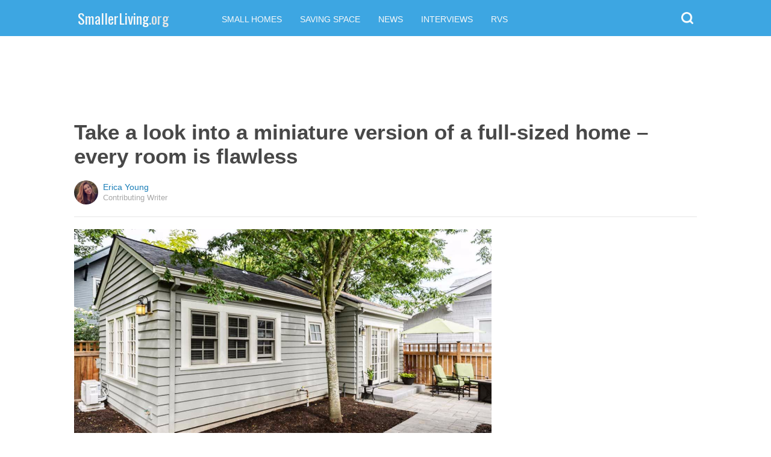

--- FILE ---
content_type: text/html; charset=utf-8
request_url: https://smallerliving.org/2016/11/14/take-a-look-into-a-miniature-version-of-a-full-sized-home-every-room-is-flawless/?src=bottomxpromo&ro=3&et=sxp&eid=58900&pid=54870&t=mxp
body_size: 9352
content:
  <html>
<head>
  <title>Take a look into a miniature version of a full-sized home – every room is flawless</title>
  <meta name="viewport" content="user-scalable=no, width=device-width, initial-scale=1" />
  <meta name="apple-mobile-web-app-status-bar-style" content="default" />
  <meta name="apple-mobile-web-app-capable" content="yes" />
  <meta http-equiv="Content-type" content="text/html" charset="UTF-8" />
  <script src='/js/utils.js'></script>
  <script src='/js/json.js'></script>
  <script src='/js/ajax_wrapper.js'></script>
  <script src='/js/sticky_dom_element.js'></script>

  <meta name='keywords' content="Cottage, tour, guest house, tiny living, guest house, mini-mansion, Thordarson Construction inc, Houzz" />
	<meta name='description' content="This little cottage is only 500 square feet." />  <meta property="og:url" content="https://cottages.smallerliving.org/2016/11/14/take-a-look-into-a-miniature-version-of-a-full-sized-home-every-room-is-flawless/">
  <meta property="og:title" content="Take a look into a miniature version of a full-sized home – every room is flawless">
  <meta property="og:description" content="This little cottage is only 500 square feet.">
  <meta property="og:image" content="https://cdn1-cottages.smallerliving.org/static/2016/11/14/29129a34a24556a55365568f412b047f/o8l.jpg">
  <meta property="og:image:width" content="1200">
  <meta property="og:image:height" content="630">
  <meta property="og:site_name" content="SMALLERLIVING.ORG">
  <meta property="og:type" content="article">
  	<meta property="article:author" content="https://www.facebook.com/604516006398342" />
  <meta name="twitter:card" content="summary_large_image">
  <meta name="twitter:url" content="https://smallerliving.org/2016/11/14/take-a-look-into-a-miniature-version-of-a-full-sized-home-every-room-is-flawless/">
  <meta name="twitter:title" content="Take a look into a miniature version of a full-sized home – every room is flawless">
  <meta name="twitter:description" content="This little cottage is only 500 square feet.">
  <meta name="twitter:image:src" content="https://cdn1-cottages.smallerliving.org/static/2016/11/14/29129a34a24556a55365568f412b047f/o8l.jpg" />

  <meta name="aid" content="57547" />
  <script type='text/javascript'>
function DataPolicy() {
}
DataPolicy.REGION = 2;
DataPolicy.COOKIE_CONSENT = 3;
DataPolicy.CP_ID = "1768417403_6967e87bf23ce";


DataPolicy.COOKIE_NAME = 'consent-allowed';
DataPolicy.COOKIE_MAX_AGE = 10*365*24*60*60;
DataPolicy.CONSENT_T = 'i';

DataPolicy.init = function() {
	if (DataPolicy.canPersonalizeAds()) {
		// initialize personalized ads, handled
	}
	if (DataPolicy.canPersonalizeContent()) {
		// initialize personalized content, handled
	}
	if (DataPolicy.cookiesDisabled()) {
		// halt analytics
		window['ga-disable-UA-47042995-1'] = true;
		// halt measurement pixels
		// -handled facebook at pixel load stage - fbq('consent', 'revoke');
		// pause personalized ads
		// -handled at adstack load with canPersonalizeAds call
		// halt personalized content
		// -handled at rtevents with canPersonalizeAds call
	}
}

DataPolicy.getConsent = function() {
	return DataPolicy.COOKIE_CONSENT;
}

DataPolicy.setConsent = function(consent_setting) {
	console.log("Data Policy: Consent set to "+consent_setting);
	// set preference via cookie
	DataPolicy.setConsentCookie(consent_setting);
	// record preference via ajax
	DataPolicy.COOKIE_CONSENT = consent_setting;
	// close dialog
	DataPolicy.closeDialog();
	// initialize cookie-enabled features based on setting
	DataPolicy.initFeatures();
}

DataPolicy.setConsentCookie = function(consent_setting) {
	// set cp_id, cp_consent_setting cookies
	
	var expireDate = new Date();
	expireDate.setFullYear(expireDate.getFullYear()+5);
	document.cookie = "cp_id="+DataPolicy.CP_ID+";expires="+expireDate+";domain=.smallerliving.org;path=/";
	document.cookie = "cp_consent="+consent_setting+";expires="+expireDate+";domain=.smallerliving.org;path=/";
	
  var ajax = new Ajax();
  ajax.responseType = Ajax.JSON;
  ajax.ondone = function(response) {
  	if (response) {
  	}
  };
  var p = {
  		cp_id: DataPolicy.CP_ID,
  		cp_consent: consent_setting,
  		cp_domain: "smallerliving.org",
  		cp_k: ""
  	};
  console.log('Data Policy:',p);
  ajax.post("/ajax/datapolicy.php",p);
}

DataPolicy.initFeatures = function() {
	if (DataPolicy.canPersonalizeContent()) {
		if (window.CPR && window.CPR.init) {
			window.CPR.init();
		}
		// initialize personalized content, rtevents
		if (window.rte && window.rte._sendEvents) {
			window.rte._sendEvents();
		}
	}
	if (DataPolicy.canPersonalizeAds()) {
		// initialize personalized ads
		if (window.fbq) {	// grant fbq
			window.fbq('consent', 'grant');
		}
		// init ads
		if (window.adserver && window.adserver.loadVisibleSlots) {
			window.adserver.loadVisibleSlots();
		}
		// load embed content
		// block-type="embed", block-id block-content-[block-id]
		
		var blocks = document.querySelectorAll("[block-type='embed']");
		var i = 0;
		for (i = 0; i < blocks.length; i++) { 
			// load content into dom
			var block = blocks[i];
			var blockId = block.getAttribute('block-id');
			if (window["json_content_block_"+blockId]) {
				block.innerHTML = window["json_content_block_"+blockId];
			}
		}
	}
}

DataPolicy.canPersonalizeContent = function() {
	if (DataPolicy.getConsent() >= 1) {
		return true;
	}
	return false;
}

DataPolicy.canPersonalizeAds = function() {
	if (DataPolicy.getConsent() >= 2) {
		return true;
	}
	return false;
}

DataPolicy.cookiesDisabled = function() {
	if (DataPolicy.getConsent() <= 0) {
		return true;
	}
	return false;
}

DataPolicy.onDialogLoaded = function() {
	if (DataPolicy.COOKIE_CONSENT == -1 || DataPolicy.COOKIE_CONSENT == 3) {
		DataPolicy.showDialog();
	}
}
DataPolicy.showDialog = function() {
	var dialog = document.getElementById('data-policy-dialog');
	if (dialog) {
		dialog.style.display='inline-block';
	}
}
DataPolicy.closeDialog = function() {
	if (document.getElementById('data-policy-dialog')) {
		document.getElementById('data-policy-dialog').style.display = 'none';
	}
	if (document.getElementById('data-policy-dialog-options')) {
		document.getElementById('data-policy-dialog-options').style.display = 'none';
	}
}

DataPolicy.init();
</script>
<!-- Google tag (gtag.js) -->
<script async src="https://www.googletagmanager.com/gtag/js?id=G-RZ8CW6WQPC"></script>
<script>
  window.dataLayer = window.dataLayer || [];
  function gtag(){dataLayer.push(arguments);}
  gtag('js', new Date());

  gtag('config', 'G-RZ8CW6WQPC');
</script>

<!-- Facebook Pixel Code -->
<script>
!function(f,b,e,v,n,t,s){if(f.fbq)return;n=f.fbq=function(){n.callMethod?
n.callMethod.apply(n,arguments):n.queue.push(arguments)};if(!f._fbq)f._fbq=n;
n.push=n;n.loaded=!0;n.version='2.0';n.queue=[];t=b.createElement(e);t.async=!0;
t.src=v;s=b.getElementsByTagName(e)[0];s.parentNode.insertBefore(t,s)}(window,
document,'script','//connect.facebook.net/en_US/fbevents.js');

fbq('init', '702986679818891');fbq('init', '712894462441598');fbq('track', "PageView");</script>
<noscript><img height="1" width="1" style="display:none"
src="https://www.facebook.com/tr?id=702986679818891&ev=PageView&noscript=1"
/></noscript>
<!-- End Facebook Pixel Code -->  <link rel="canonical" href="http://smallerliving.org/2016/11/14/take-a-look-into-a-miniature-version-of-a-full-sized-home-every-room-is-flawless/" /><!-- Pinterest Tag -->
<script>
!function(e){if(!window.pintrk){window.pintrk = function () {
window.pintrk.queue.push(Array.prototype.slice.call(arguments))};var
      n=window.pintrk;n.queue=[],n.version="3.0";var
      t=document.createElement("script");t.async=!0,t.src=e;var
      r=document.getElementsByTagName("script")[0];
      r.parentNode.insertBefore(t,r)}}("https://s.pinimg.com/ct/core.js");
pintrk('load', '2614295048021');
pintrk('page');
</script>
<noscript>
<img height="1" width="1" style="display:none;" alt=""
      src="https://ct.pinterest.com/v3/?tid=2614295048021&noscript=1" />
</noscript>
<!-- end Pinterest Tag -->
</head>
<body><script src='/js/astack.js?4'></script>
<style type='text/css'>
body {
  font-family:Georgia,serif;
  font-size:18px;
  padding:0px;
  margin:0px;
}

.dot-separator {
  margin-left:4px;
  margin-right:4px;	
}

.article-side-sticky {
	font-size:11px;
	color:#a2a2a2; 
}

.article-side-sticky a {
	font-size:12px;
	color:#7f7f7f; 
	cursor:pointer;
}

.article-side-sticky a:link {
	font-size:12px;
	color:#7f7f7f; 
}

.article-side-sticky a:visited {
	color:#7f7f7f; 
	font-size:12px;
}


.video_container {
  padding:10px;
  margin-top:10px;
  position: relative;
}
.video_container::before {
  content: "";
  display: block;
  margin-top: 56.25%;
}
.video_object {
  bottom: 0;
  left: 0;
  position: absolute;
  right: 0;
  top: 0;
}
.banner_holder {
  position:relative;
}
.banner_holder:before {
  content:"";
  display:block;
  padding-top:52.5%;
  z-index:-1;
  position:relative;
}
.banner_holder > * {
  position:absolute;
  left:0;
  top:0;
  bottom:0;
  right:0;
  background-position:center;
  background-size:cover;
}

a {
  color: #2b86cd;
  text-decoration: none;
}
.btn_fb {
  background: #405e9f none repeat scroll 0 0;
}
.btn_share {
  border: 0 none;
  border-radius: 3px;
  color: #ffffff;
  cursor: pointer;
  font-family: "Helvetica Neue",Arial,Helvetica,Geneva,sans-serif;
  font-size: 16px;
  padding: 15px;
  text-align: center;
}
img, iframe {
  max-width:99%;
}
.fb-like iframe {
  max-width:none;
}
.astack_ad iframe {
  max-width:none;
}
</style>

<link href="/css/common.css?v=1" rel='stylesheet' type='text/css' />
<link href="/css/style_contemporary.css?v=1" rel='stylesheet' type='text/css'>

<style type='text/css'>
	.acollapsed {
		display:none;
	}
	
	.ad_sidetop {
		margin-bottom:200px;
	}
	
	
	.article {
		text-align:center;
	}
	.article .inner {
		display:inline-block;
		width:1034px;
	}
	.article .main {
		text-align:left;
		background-color:transparent;
		width:724px;
	}
	.article .side {
		width:300px;
		margin-left:10px;
	}
	.article .headline .title {
		padding:0px;
		margin:0px;
		margin-top:15px;
		margin-bottom:20px;
		font-weight:bold;
		font-family:arial,helvetica,sans-serif;
		font-size:35px;
		color:#484848;
		text-align:left;
	}
	.article .headline .subtitle {
		border-bottom:1px #e6e6e6 solid;
		padding-bottom:20px;
		margin-bottom:20px;
	}
	.article .author {
		text-align:left;
		margin:0px;
		padding:0px;
	}
	.article .headline .banner {
		display:inline-block;
		margin-bottom:25px;
	}
	
	.article .headline .banner img {
		width:700px;
		min-height:350px;
	}
	
	.article .headline .banner .credit {
		margin-top:10px;
		margin-bottom:0px;
		font-size:11px;
		text-transform:uppercase;
		font-family:helvetica, arial, tahoma;
		color:gray;
	}
	.article .banner .credit a {
		color:gray;
		
	}
	
	.article .likebanner {
		width:350px;
	}
	
	
	.article .main .paragraph {
		margin:15px;
		margin-top:25px;
		margin-bottom:25px;
		margin-left:70px;
		margin-right:60px;
		line-height:26px;
		font-family:Georgia,serif;
		font-size:18px;
	}
	
	
	.article .main .image {
		position:relative;
		margin-right:60px;
		margin-top:50px;
		margin-bottom:50px;
	}
	.article .main .image img {
		margin:0px;
		padding:0px;
		width:100%;
	}
	.article .main .image .credit {
		margin-top:10px;
		margin-bottom:0px;
		font-size:11px;
		text-transform:uppercase;
		font-family:helvetica, arial, tahoma;
	}
	.article .main .image .credit a {
		color:gray;
		
	}
	
	.article .main .embed {
    text-align:center;
  }
  
  .article .main .embed iframe {
    max-height:1024px;
    overflow:hidden;
  }
	
	.article .main .credits {
		font-size:11px;
		text-transform:uppercase;
		font-family:helvetica, arial, tahoma;
		display:block;
		color:gray;
		padding:15px;
		padding-top:0px;
		padding-bottom:15px;
		padding-left:0px;
	}
	
	.article .side .related {
		margin-top:400px;
		margin-bottom:200px;
	}
	.article .side .related .title {
		font-size:12px;
		margin:0px;
		padding-top:10px;
		padding-bottom:10px;
		border-top:1px #e6e6e6 solid;
		text-transform:uppercase;
		font-family: helvetica, arial, tahoma;
		font-weight:bold;
		color: #484848;
	}
	
	.side .xarticle {
		margin-top:10px;
		margin-bottom:40px;
	}
	
	.side .xarticle .headline {
		padding:0px;
		margin:5px;
		margin-top:10px;
		font-weight:bold;
		font-family:arial,helvetica,sans-serif;
		font-size:16px;
		color:#484848;
		text-align:left;
	}
	
	.side .banner {
		margin:0px;
		width:300px;
		height:150px;
		background-size:cover;
		background-position:center center;
	}

	.samplead {
		width:728px;
		height:90px;
		background-color:#e6e6e6;
	}
	.samplead2 {
		width:300px;
		height:600px;
		background-color:#e6e6e6;
	}
	.samplead3 {
		width:300px;
		height:250px;
		margin-bottom:200px;
		background-color:#e6e6e6;
	}
</style>	<link href='//fonts.googleapis.com/css?family=Oswald' rel='stylesheet' type='text/css'>		<style type='text/css'>
			
			.header {
				background-color:#3da6e2;
				margin-bottom:15px;
			}
			
		</style><style type='text/css'>
	
	.header .logo {
		font-family:Oswald;
		color:#3da6e2;
	}
	
	.welcome {
		background-image:url("/img/banner_smallerliving.org.jpg");
		font-family:Oswald;
	}
	
	.inner .label {
		color:#3da6e2;
	}
</style>		<style type='text/css'>
			
			.header {
				background-color:#3da6e2;
				margin-bottom:15px;
			}
			
		</style><div id='header' class='header'>
	<div class='inner'>
		<table style='width:100%;text-align:left;'><tr>
		<td style='width:20%'>
			<div class='logo'>				<a href="https://smallerliving.org">SmallerLiving<span style='color:#e6e6e6;'>.org</span></a>			</div>
		</td>
		<td>			<div class='subtopics'>
				<span class='topic'><a href='/topic.php?id=2'>Small Homes</a></span><span class='topic'><a href='/topic.php?id=6'>Saving Space</a></span><span class='topic'><a href='/topic.php?id=10'>News</a></span><span class='topic'><a href='/topic.php?id=13'>Interviews</a></span><span class='topic'><a href='/topic.php?id=25'>RVs</a></span>
			</div>		</td><td style='text-align:right;'>
			<div class='buttons'>
								<div class='search' onclick="Utils.toggleClass(document.getElementById('searchbox'),'visible');"></div>
			</div>
		</td></tr></table>
	</div>
	
		<div id='searchbox' class='searchbox'>
		<div class='searchinput'>
			<script>
			  (function() {
			    var cx = '007226573076019022606:ba8vf26hocy';
			    var gcse = document.createElement('script');
			    gcse.type = 'text/javascript';
			    gcse.async = true;
			    gcse.src = 'https://cse.google.com/cse.js?cx=' + cx;
			    var s = document.getElementsByTagName('script')[0];
			    s.parentNode.insertBefore(gcse, s);
			  })();
			</script>
			<gcse:searchbox></gcse:searchbox>
		</div>
	</div>
</div>
			<div style='height:0px;overflow:hidden;'><gcse:searchresults></gcse:searchresults></div>

<script type='text/javascript'>
window.lastTop = 0;
window.headerTop = Math.min(Utils.getCoordinates(document.getElementById('header')).top,320);
Utils.addEventListener(window,'scroll',function(e){
		var buffer = 5;
		var view = Utils.getViewRect();
		if (view.top > (window.headerTop + 30) && view.top > window.lastTop + buffer) {
			// scrolled down
			Utils.addClass(document.getElementById('header'),'mini');
			if (view.top > window.headerTop + 500) {
				Utils.addClass(document.getElementById('header'),'hidden');
			}
		}
		else if (view.top < window.lastTop - buffer) {
			// scrolled up
			Utils.removeClass(document.getElementById('header'),'hidden');
			if (view.top < window.headerTop + 30) {
				Utils.removeClass(document.getElementById('header'),'mini');
			}
		}
		if (Math.abs(view.top-window.lastTop) > buffer || view.top == 0) {
			window.lastTop = view.top;
		}
		// add "sticky" js for chrome
		// if distance from top of header is different from scrolltop, set them to be equal, would need to alter hidden class
	});
</script><div style='background-color:white;padding-bottom:10px;padding-top:10px;text-align:center;min-width:970px;width:100%;'>
<div style='display:inline-block;width:970px;height:90px;'>
<script type="text/javascript"><!--
google_ad_client = "ca-pub-7200731081367426";
google_ad_slot = "1681278717";
google_ad_width = 970;
google_ad_height = 90;
//-->
</script>
<script type="text/javascript"
src="//pagead2.googlesyndication.com/pagead/show_ads.js">
</script>
</div>
</div><script>
function sfb(tag,ext) {
  var self = this;
  var md = function() {
    var fburl = "https:\/\/www.facebook.com\/sharer.php?u=https%3A%2F%2Fcottages.smallerliving.org%2F2016%2F11%2F14%2Ftake-a-look-into-a-miniature-version-of-a-full-sized-home-every-room-is-flawless%2F%3Fsrc%3Dshare_fb_new_57547%26t%3Dmxp%26et%3Dsxp";
    var url = window.location.href;
    var parts = fburl.substr(fburl.indexOf("?")+1).split("&");
    for(var i = 0 ; i < parts.length ; i++) {
      var pair = parts[i].split("=");
      if(pair.length > 1) {
        if(pair[0]=='u') {
          url = decodeURIComponent(pair[1]);
          break;
        }
      }
    }
    if(true) {
      
    	var width  = 555;
      var height = 580;
      var left   = (window.innerWidth   - width)  / 2;
      var top    = (window.innerHeight - height) / 2;
      var options   = 'status=1' +
                     ',width='  + width  +
                     ',height=' + height +
                     ',top='    + top    +
                     ',left='   + left;
      var params = {
        'u':url
      }
      window.open("//www.facebook.com/sharer.php?"+Ajax.encode(params), '_blank',options);
    }
  }
  md();
}
</script><style type='text/css'>
	.button.print {
		display:inline-block;
		border:1px #484848 solid;
		border-radius:3px;
		padding:5px;
		padding-right:10px;
		padding-left:10px;
		background-color:#f8f8f8;
		color:#484848;
		font-family:arial,verdana;
		font-size:12px;
		font-weight:bold;
		margin-left:70px;
	}
</style><div class='article'>
	<div class='inner'>
		<div class='headline'>
			<h1 class='title n-article-title' itemprop='name'>Take a look into a miniature version of a full-sized home – every room is flawless</h1>
			<div class='subtitle n-article-author'>		<table class='author' cellpadding=0 cellspacing=0><tr>
			<td><div style='background-image:url(https://sftimes.s3.amazonaws.com/0/d/b/3/0db3e3b36a9763b5a07a16af87a25b81_c120x120.jpg);' class='author_pic'></div></td>
			<td valign=top>
				<div class='name'>Erica Young</div>
				<div class='detail'>Contributing Writer</div>
			</td>
		</tr></table></div>
		</div>
		<table cellspacing=0 cellpadding=0><tr><td valign=top>
			<div class='main'>
				<div class='headline'>
					          <div class='banner'>
						<img src='https://sftimes.s3.amazonaws.com/2/9/1/2/29129a34a24556a55365568f412b047f.jpg'>
									<div class='credit'>Thordarson Construction Inc. / Houzz</div>
					</div>
					
				</div>
				
				<div class='n-article-body'><div class='paragraph'>This darling guest house, nicknamed the "mini-mansion," was designed to look like a miniature version of the accompanying main house. It was built by <a href="http://www.houzz.com/projects/1821624/historic-irvington-adu" target="_blank">Thordarson Construction Inc.</a>, is only 500 square feet (47 square meters) and is located in the Irvington Historic District in Portland.</div><div class='paragraph'>Although the footprint is tiny, the layout still manages to pack in plenty of functional living space, including a living room, a full kitchen, a bedroom and even a laundry room. The decor is simple and sophisticated, done in mostly grays and whites for a fresh, clean look. 
</div><div style='text-align:center;' id='ad_in_p'>
<div style='background-color:white;text-align:center;'>
<div style='display:inline-block;min-width:336px;min-height:280px;'>
<div style='text-align:center;'>
<div style='text-transform:uppercase;font-family:Arial, Verdana, Tahoma;font-size:10px;color:gray;'>Advertisement</div>
<script type="text/javascript"><!--
google_ad_client = "ca-pub-7200731081367426";
google_ad_slot = "9064818117";
google_ad_width = 300;
google_ad_height = 250;
//-->
</script>
<script type="text/javascript"
src="//pagead2.googlesyndication.com/pagead/show_ads.js">
</script>
</div>
</div>
</div>
</div>    		<div class='embed'><div><a href='http://www.houzz.com/photos/57433663/Historic-Irvington-ADU-craftsman-portland' target='_blank'><img src='https://st.hzcdn.com/simgs/13c172ce07681abb_8-2000/craftsman.jpg' alt='Historic Irvington ADU' border=0 width='600' height='390' nopin='nopin' /></a></div><div style='color:#444;'><small><a style="text-decoration:none;color:#444;" href="http://www.houzz.com/pro/thorconstruct/thordarson-construction-inc" target="_blank">Photo by Thordarson Construction inc.</a> - <a style="text-decoration:none;color:#444;" href="http://www.houzz.com/photos/craftsman" target="_blank">More craftsman home design photos</a></small></div></div><div class='paragraph'>The living area doubles as an office space. When square footage is limited, rooms can serve double duty with well-planned furniture placement.</div>    		<div class='embed'><div><a href='http://www.houzz.com/photos/57433456/Historic-Irvington-ADU-craftsman-kitchen-portland' target='_blank'><img src='https://st.hzcdn.com/simgs/5301a5b107681a30_8-9736/craftsman-kitchen.jpg' alt='Historic Irvington ADU' border=0 width='600' height='432' nopin='nopin' /></a></div><div style='color:#444;'><small><a style="text-decoration:none;color:#444;" href="http://www.houzz.com/pro/thorconstruct/thordarson-construction-inc" target="_blank">Photo by Thordarson Construction inc.</a> - <a style="text-decoration:none;color:#444;" href="http://www.houzz.com/photos/craftsman/kitchen" target="_blank">Look for craftsman kitchen pictures</a></small></div></div><div class='paragraph'>The soaring vaulted ceiling helps the great room feel more spacious. The kitchen features light gray cabinets and luxurious marble countertops. &#8203;</div>    		<div class='embed'><div><a href='http://www.houzz.com/photos/57433671/Historic-Irvington-ADU-craftsman-portland' target='_blank'><img src='https://st.hzcdn.com/simgs/732168e407681ac8_8-2001/craftsman.jpg' alt='Historic Irvington ADU' border=0 width='600' height='432' nopin='nopin' /></a></div><div style='color:#444;'><small><a style="text-decoration:none;color:#444;" href="http://www.houzz.com/pro/thorconstruct/thordarson-construction-inc" target="_blank">Photo by Thordarson Construction inc.</a> - <a style="text-decoration:none;color:#444;" href="http://www.houzz.com/photos/craftsman" target="_blank">Discover craftsman home design design ideas</a></small></div></div><div class='paragraph'>The building was converted from a garage, and the entrance is the same size as the original garage door. The new French doors let in lots of gorgeous natural light.&#8203;</div>    		<div class='embed'><div><a href='http://www.houzz.com/photos/57433619/Historic-Irvington-ADU-craftsman-bedroom-portland' target='_blank'><img src='https://st.hzcdn.com/simgs/3d21782b07681a92_8-1815/craftsman-bedroom.jpg' alt='Historic Irvington ADU' border=0 width='600' height='492' nopin='nopin' /></a></div><div style='color:#444;'><small><a style="text-decoration:none;color:#444;" href="http://www.houzz.com/pro/thorconstruct/thordarson-construction-inc" target="_blank">Photo by Thordarson Construction inc.</a> - <a style="text-decoration:none;color:#444;" href="http://www.houzz.com/photos/craftsman/bedroom" target="_blank">Search craftsman bedroom design ideas</a></small></div></div><div class='paragraph'>The bedroom is big enough to fit a queen-size bed. A dresser fits perfectly in a nook to maximize floor space.&#8203;</div>    		<div class='embed'><div><a href='http://www.houzz.com/photos/57433639/Historic-Irvington-ADU-craftsman-bathroom-portland' target='_blank'><img src='https://st.hzcdn.com/simgs/23a1ef3907681aa5_8-1814/craftsman-bathroom.jpg' alt='Historic Irvington ADU' border=0 width='500' height='624' nopin='nopin' /></a></div><div style='color:#444;'><small><a style="text-decoration:none;color:#444;" href="http://www.houzz.com/pro/thorconstruct/thordarson-construction-inc" target="_blank">Photo by Thordarson Construction inc.</a> - <a style="text-decoration:none;color:#444;" href="http://www.houzz.com/photos/craftsman/bathroom" target="_blank">Search craftsman bathroom design ideas</a></small></div></div><div class='paragraph'>Gray cabinets in the bathroom match the kitchen in style for a coherent look throughout the house. </div>    		<div class='embed'><div><a href='http://www.houzz.com/photos/57433645/Historic-Irvington-ADU-craftsman-bathroom-portland' target='_blank'><img src='https://st.hzcdn.com/simgs/5431878707681aae_8-1719/craftsman-bathroom.jpg' alt='Historic Irvington ADU' border=0 width='458' height='800' nopin='nopin' /></a></div><div style='color:#444;'><small><a style="text-decoration:none;color:#444;" href="http://www.houzz.com/pro/thorconstruct/thordarson-construction-inc" target="_blank">Photo by Thordarson Construction inc.</a> - <a style="text-decoration:none;color:#444;" href="http://www.houzz.com/photos/craftsman/bathroom" target="_blank">More craftsman bathroom ideas</a></small></div></div><div class='paragraph'>The shower surround features a twist on the classic subway tile look, with this unique rectangular marble tile and gray accent pieces. Polished nickel fixtures finish the look.</div><iframe name="acov_d_abovepromo" src="https://sfglobe.com/xframe.php#acov=%255B%2522sfg%2522%252C%252257547%2522%252C%2522eid%253D58900%2526src%253Dbottomxpromo%2522%252C%2522d_abovepromo%2522%252C1768417404%252C6%255D&u=https%3A%2F%2Fsmallerliving.org%2F2016%2F11%2F14%2Ftake-a-look-into-a-miniature-version-of-a-full-sized-home-every-room-is-flawless%2F%3Fsrc%3Dbottomxpromo%26ro%3D3%26et%3Dsxp%26eid%3D58900%26pid%3D54870%26t%3Dmxp&h=https%3A%2F%2Fsmallerliving.org" style='position:absolute;left:-100px;top:-100px;width:1px;height:1px;overflow:hidden;margin:0px;padding:0px;border:0px none;'></iframe>
<div style='text-align:center;' class='astack_ad'><div id='a_container_d_abovepromo_06967e87c09cfc'><div style='text-align:center;'>
<div style='text-transform:uppercase;font-family:Arial, Verdana, Tahoma;font-size:10px;color:gray;'>Advertisement</div>
<div style='text-align:center;' class='ad_abovepromo'>
<script type="text/javascript"><!--
google_ad_client = "ca-pub-7200731081367426";
google_ad_slot = "3237167277";
google_ad_width = 300;
google_ad_height = 250;
//-->
</script>
<script type="text/javascript"
src="//pagead2.googlesyndication.com/pagead/show_ads.js">
</script>
</div>
</div></div></div>
<script type='text/javascript'>
(function(i,n,t,k) {
  var el = document.getElementById(i);
  var iw = AStack.init(t,el,[]);
  AStack.header(t,null);
  AStack.footer(t,null);
  AStack.show(t,n,false,iw);
  AStack.ks[t][iw] = k;
})('a_container_d_abovepromo_06967e87c09cfc','adx','d_abovepromo',"[\"sfg\",\"57547\",\"eid=58900&src=bottomxpromo\",\"d_abovepromo\",1768417404,6]");
</script>
<script src='//sfglobe.com/js/advert.js'></script>
<script type='text/javascript'>
(function(k,uf,v,t,n) {
  if(document.getElementById('advert_test')) {
    try {
      if(document.getElementById('advert_test').parentNode) {
        //document.getElementById('advert_test').parentNode.removeChild(document.getElementById('advert_test'));
      }
    }catch(e){}
    new Ajax().post('/ajax/acov.php',{'m':'i','k':k});
    if(v) {
      v = parseFloat(v);
      if(v) {
        var va = false;
        var c = function() {
          var f = false;
          if(AStack.networks[t] && AStack.ks[t]) {
            for(var i = 0 ; i < AStack.elements[t].length ; i++) {
              if(AStack.ks[t][i] == k && AStack.networks[t][i][AStack.networks[t][i].length-1] == n) {
                f = true;
                break;
              }
            }
          }
          if(f && !va) {
            va = true;
            if(!AStack.v) {
              AStack.v = 0;
            }
            AStack.v = Math.round(100*(AStack.v + v),2)/100;
            setTimeout(c,100);
          }
          else if (!f && va) {
            va = false;
            AStack.v = Math.round(100*(AStack.v - v),2)/100;
          }
        };
        
        var ir = false;
        var rc = function() {
          if(!ir) {
            if(document.readyState == 'complete' || document.readyState == 'interactive') {
              ir = new Date().getTime();
              setTimeout(c,5000);
            }
            else {
              setTimeout(rc,100);
            }
          }
        }
        setTimeout(rc,0);
      }
    }
  }
})("[\"sfg\",\"57547\",\"eid=58900&src=bottomxpromo\",\"d_abovepromo\",1768417404,6]","https://sfglobe.com/xframe.php#acov=%255B%2522sfg%2522%252C%252257547%2522%252C%2522eid%253D58900%2526src%253Dbottomxpromo%2522%252C%2522d_abovepromo%2522%252C1768417404%252C6%255D&u=https%3A%2F%2Fsmallerliving.org%2F2016%2F11%2F14%2Ftake-a-look-into-a-miniature-version-of-a-full-sized-home-every-room-is-flawless%2F%3Fsrc%3Dbottomxpromo%26ro%3D3%26et%3Dsxp%26eid%3D58900%26pid%3D54870%26t%3Dmxp&h=https%3A%2F%2Fsmallerliving.org","1.92",'d_abovepromo','adx');
</script><div class='paragraph'><b>Who knew 500 square feet could pack such a big impact? Be sure to save all of this small living inspiration by sharing it on Facebook, Instagram and Pinterest.</b></div></div>					<div class='credits'>
		Resources <span><a target="_blank" href="http://www.houzz.com/projects/1821624/historic-irvington-adu">Thordarson Construction Inc. via Houzz</a></span>
	</div>
								<div style='margin-right:60px;'><div id='sticky-footer-anchor' style='width:1px;height:1px;overflow:hidden;'></div>
<div id='sticky-footer' style='width:100%;max-width:1034px;z-index:10;-webkit-transition: bottom 0.5s;transition: bottom 0.5s;text-align:center;border:1px #e6e6e6 solid;position:fixed;bottom:-100px;background-color:white;padding-top:8px;padding-bottom:8px;font-size:13px;color:#484848;font-family:arial,helvetica;'>
	<a style='color:#484848;' href='/'>&copy; SmallerLiving<span style='color:#e6e6e6;'>.org</span></a> &nbsp; &nbsp; 
	<a style='color:#484848;' href='http://optout.aboutads.info'>About Ads</a> &nbsp;  &nbsp; 
	<a style='color:#484848;' href='/terms.php'>Terms of Use</a> &nbsp;  &nbsp; 
	<a style='color:#484848;' href='/privacy.php'>Privacy Policy</a> &nbsp;  &nbsp; 
	<a style='color:#484848;' href='/ccpa/donotsellmyinfo.php'>Do Not Sell My Info</a>
</div>
<script type='text/javascript'>

var stickyFooterOnScroll = false;
window.addEventListener('scroll',function() {
	if (!stickyFooterOnScroll) {
		stickyFooterOnScroll = true;
		var stickyanchor = document.getElementById('sticky-footer-anchor');
		if (stickyanchor && stickyanchor.getBoundingClientRect) {
			var rect = stickyanchor.getBoundingClientRect();
			if (rect.top < 1000) {
				// within view
				document.getElementById('sticky-footer').style.bottom = '0px';
			}
			else {
				document.getElementById('sticky-footer').style.bottom = '-100px';
			}
		}
		setTimeout(function(){
			stickyFooterOnScroll = false;
		},250);
	}
});
</script><br>				</div>
			</div>
		</td><td valign=top>
			<div class='side'>
				
				<div id='sidebarad' stickyTop="10">
<div style='margin-top:0px;margin-bottom:20px;width:300px;'>
<script type="text/javascript"><!--
google_ad_client = "ca-pub-7200731081367426";
google_ad_slot = "9563256957";
google_ad_width = 300;
google_ad_height = 600;
//-->
</script>
<script type="text/javascript"
src="//pagead2.googlesyndication.com/pagead/show_ads.js">
</script>
</div>


				<div class='related' style='margin-top:0px;'>
					<div class='title'>More From SmallerLiving<span style='color:#e6e6e6;'>.org</span></div>
					<div>
									<a href='https://smallerliving.org/2016/09/12/look-inside-this-pristine-backyard-cottage-the-kitchen-is-gorgeous/?src=sidexpromo&et=sxp&eid=58900&pid=57547'><div class='xarticle'>
				<div class='banner' style='background-image:url("https://sftimes.s3.amazonaws.com/d/f/f/d/dffdd3bbb1927d7d6c50f2b96af8af32.jpg");'></div>
				<div class='headline'>
					Look inside this pristine backyard cottage: the kitchen is gorgeous
				</div>
			</div></a>			<a href='https://smallerliving.org/2016/11/01/meet-the-fully-renovated-bungalow-of-your-dreams-every-detail-within-is-stunning/?src=sidexpromo&et=sxp&eid=58900&pid=57547'><div class='xarticle'>
				<div class='banner' style='background-image:url("https://sftimes.s3.amazonaws.com/3/c/d/5/3cd5bd2cdf2b3c24e2431aa8e39b2be1.jpg");'></div>
				<div class='headline'>
					Meet the fully renovated bungalow of your dreams: Every detail within is stunning
				</div>
			</div></a>			<a href='https://smallerliving.org/2016/11/14/take-a-look-into-a-miniature-version-of-a-full-sized-home-every-room-is-flawless/?src=sidexpromo&et=sxp&eid=58900&pid=57547'><div class='xarticle'>
				<div class='banner' style='background-image:url("https://sftimes.s3.amazonaws.com/a/b/d/a/abda65fad2faccef04da10ad19c73be6.jpg");'></div>
				<div class='headline'>
					Take a look into a miniature version of a full-sized home – every room is flawless
				</div>
			</div></a>			<a href='https://tinyhometour.com/2016/07/07/check-out-this-amazing-guest-house-600-square-feet-of-luxury/?src=sidexpromo&et=sxp&eid=58900&pid=57547'><div class='xarticle'>
				<div class='banner' style='background-image:url("https://sftimes.s3.amazonaws.com/c/3/d/5/c3d5b793482d8a1baa0d6488b33a3a41.jpg");'></div>
				<div class='headline'>
					Tour this 600-square-feet guest house
				</div>
			</div></a>
					</div>
				</div>

</div>    
<script type='text/javascript'>
new StickyDomElement(document.getElementById('sidebarad'));
</script>
				
			</div>
		</td></tr></table>
	</div>
</div></body>
</html>

--- FILE ---
content_type: text/html; charset=utf-8
request_url: https://www.google.com/recaptcha/api2/aframe
body_size: 112
content:
<!DOCTYPE HTML><html><head><meta http-equiv="content-type" content="text/html; charset=UTF-8"></head><body><script nonce="Yj9NOnRsGp1eVRzL05tu2A">/** Anti-fraud and anti-abuse applications only. See google.com/recaptcha */ try{var clients={'sodar':'https://pagead2.googlesyndication.com/pagead/sodar?'};window.addEventListener("message",function(a){try{if(a.source===window.parent){var b=JSON.parse(a.data);var c=clients[b['id']];if(c){var d=document.createElement('img');d.src=c+b['params']+'&rc='+(localStorage.getItem("rc::a")?sessionStorage.getItem("rc::b"):"");window.document.body.appendChild(d);sessionStorage.setItem("rc::e",parseInt(sessionStorage.getItem("rc::e")||0)+1);localStorage.setItem("rc::h",'1768417407682');}}}catch(b){}});window.parent.postMessage("_grecaptcha_ready", "*");}catch(b){}</script></body></html>